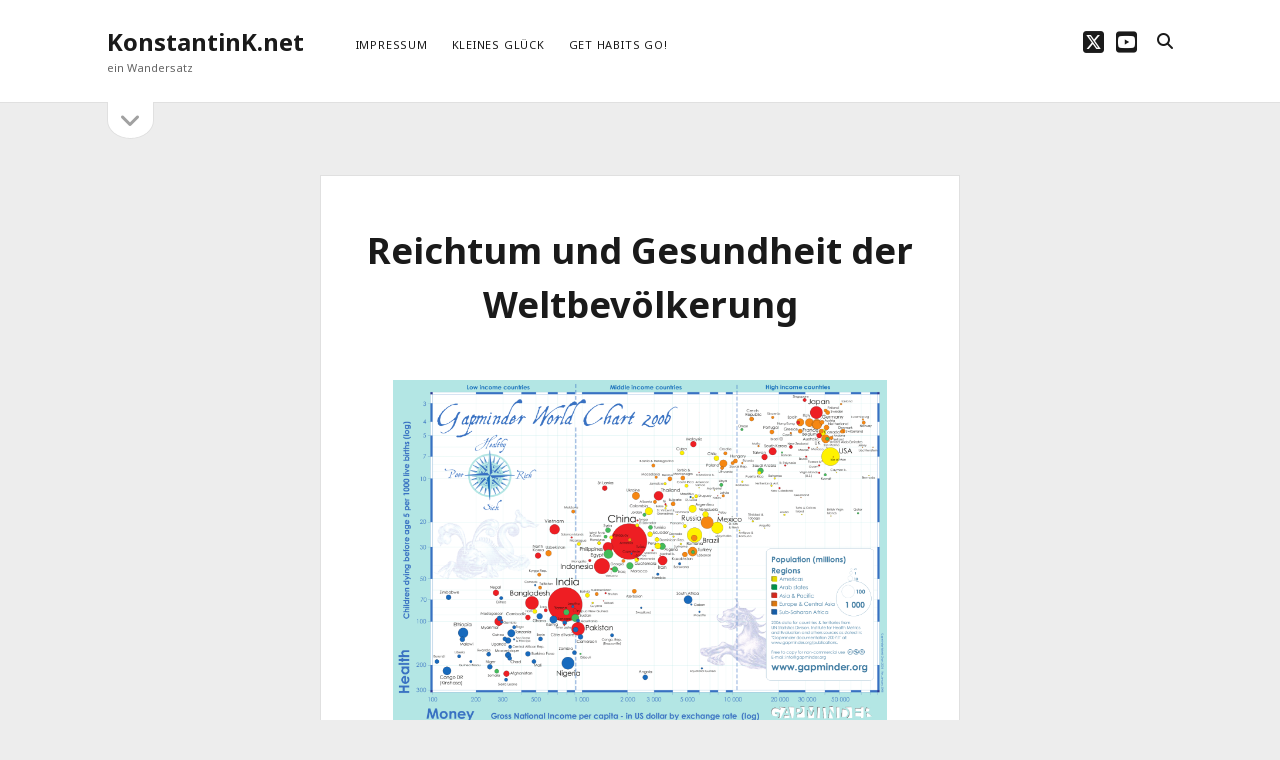

--- FILE ---
content_type: text/css
request_url: https://konstantink.net/wp-content/themes/founder/style.min.css?ver=6.9
body_size: 8966
content:
.comments-number h2,.social-media-icons a,.toggle-navigation,.toggle-sidebar i,h1,h2{font-size:1.5em;line-height:1.5}#cancel-comment-reply-link,.aligncenter figcaption,.alignfull figcaption,.alignleft figcaption,.alignnone figcaption,.alignright figcaption,.alignwide figcaption,.archive-header h1,.comment-footer a,.comment-footer span,.further-reading span,.menu-primary-items a,.menu-unset ul a,.more-link,.post-comments,.post-header p,.post-tags li,.post-tags span,.singular-attachment .attachment-caption,.size-auto figcaption,.size-full figcaption,.size-large figcaption,.size-medium figcaption,.size-thumbnail figcaption,.sticky-status span,.tagline,.widget,.woocommerce-account .woocommerce-MyAccount-navigation li a,.wp-block-image figcaption,.wp-block-table figcaption,.wp-caption-text,input[type=email],input[type=number],input[type=password],input[type=search],input[type=submit],input[type=tel],input[type=text],input[type=url],textarea{font-size:.6875em;line-height:1.4545}.comment-footer a,.comment-footer span,.further-reading span,.menu-primary-items a,.menu-unset ul a,.more-link,.post-header p,.post-tags span,.sticky-status span,.widget-title,.woocommerce-account .woocommerce-MyAccount-navigation li a{text-transform:uppercase;letter-spacing:.07em}*,:after,:before{box-sizing:border-box}body{height:100%;font-size:100%;margin:0;padding:0;font-family:"Noto Sans",sans-serif;line-height:1.5;font-weight:400;color:#666;background:#fff;-webkit-font-smoothing:subpixel-antialiased;word-wrap:break-word;-ms-word-wrap:break-word}.overflow-container{position:relative;overflow:hidden;height:auto;min-height:100%}.main{margin:0 auto}p{margin:1.5em 0}a{text-decoration:none;color:#1A1A1A;border-bottom:solid 1px #1A1A1A;-webkit-transition:color .1s ease-in-out,border-color .1s ease-in-out;transition:color .1s ease-in-out,border-color .1s ease-in-out}a:link{color:#1A1A1A}a:visited{color:#1A1A1A;border-color:#D4D4D4}a:active,a:focus,a:hover{color:#1A1A1A;border-color:#E37D39}h1,h2,h3,h4,h5,h6{font-family:"Noto Sans",sans-serif;margin:0;padding:0;font-weight:700;color:#1A1A1A}h3{font-size:1.3125em;line-height:1.143}h4{font-size:1em;line-height:1.5}ol,ul{font-size:1em;padding:0;margin:1.5em}ol ol,ol ul,ul ol,ul ul{margin:0 1.5em}li li,ol ol,ol ul,ul ol,ul ul{font-size:1em}pre{white-space:pre-wrap;white-space:-moz-pre-wrap;white-space:-pre-wrap;white-space:-o-pre-wrap;word-wrap:break-word;background:#F7F7F7;border:solid 1px #EDEDED;padding:.75em 1.5em}code{background:#EDEDED;padding:0 .375em}pre code{padding:0}blockquote{margin:1.5em;padding-left:1.5em;border-left:solid 3px #E37D39}blockquote cite{display:block;text-align:right}hr{margin:.69em 0}table{border-spacing:0;border-collapse:collapse;margin:1.5em 0}td,th{padding:.75em;border:solid 1px #EDEDED}.wp-block-table{margin:0}.wp-block-table tfoot,.wp-block-table thead{background:#F7F7F7}.wp-block-table td,.wp-block-table th{border-color:#EDEDED}.wp-block-table figcaption{line-height:1.5;margin:-18px 0 0 0;text-align:center}.wp-block-table.is-style-stripes{border-bottom:none}.wp-block-table.is-style-stripes thead{background:0 0}.wp-block-table.is-style-stripes td,.wp-block-table.is-style-stripes th{border-color:#EDEDED}.aligncenter,.alignfull,.alignleft,.alignnone,.alignright,.alignwide,.size-auto,.size-full,.size-large,.size-medium,.size-thumbnail{height:auto;line-height:0;max-width:100%}.aligncenter img,.alignfull img,.alignleft img,.alignnone img,.alignright img,.alignwide img,.size-auto img,.size-full img,.size-large img,.size-medium img,.size-thumbnail img{max-width:100%}.aligncenter figcaption,.alignfull figcaption,.alignleft figcaption,.alignnone figcaption,.alignright figcaption,.alignwide figcaption,.size-auto figcaption,.size-full figcaption,.size-large figcaption,.size-medium figcaption,.size-thumbnail figcaption{line-height:1.5;margin:3px 0 0;color:#A1A1A1;text-align:center}.wp-block-image{margin:0;line-height:0}.wp-block-image figcaption{line-height:1.5;margin:3px 0 0;color:#A1A1A1}.alignleft{float:left;margin:0 1.5em 1.5em 0}.alignright{float:right;margin:0 0 1.5em 1.5em}.aligncenter{text-align:center;margin:1.5em auto;display:block;max-width:100%}.alignnone{margin:1.5em}img{height:auto;line-height:0}.singular-attachment img{max-width:100%}.wp-caption-text{margin:3px 0 0;color:#A1A1A1}.wp-block-social-links a,.wp-block-social-links a:link{color:#fff}.wp-block-group .alignfull,.wp-block-group .alignwide,.wp-block-group.alignfull,.wp-block-group.alignwide{line-height:1.5}input[type=email],input[type=number],input[type=password],input[type=search],input[type=tel],input[type=text],input[type=url],textarea{font-family:"Noto Sans",sans-serif;padding:10px 12px;width:100%;max-width:30em;background:#EDEDED;color:#666;outline:solid 1px #D4D4D4;border:none;border-radius:0;-webkit-appearance:none;-webkit-transition:all .1s ease-in-out;transition:all .1s ease-in-out}input[type=email]:focus,input[type=number]:focus,input[type=password]:focus,input[type=search]:focus,input[type=tel]:focus,input[type=text]:focus,input[type=url]:focus,textarea:focus{background:#fff}textarea{max-width:45em;overflow:auto}input[type=submit]{font-family:"Noto Sans",sans-serif;padding:10px 12px;color:#fff;background:#1A1A1A;min-width:96px;outline:0;border:none;border-radius:0;-webkit-appearance:none;-webkit-transition:all .1s ease-in-out;transition:all .1s ease-in-out}input[type=submit]:hover{cursor:pointer}input[type=submit]:active,input[type=submit]:focus,input[type=submit]:hover{background:#4D4D4D}input[type=search]{margin-right:2px}::-webkit-input-placeholder{color:#666}:-moz-placeholder{color:#666}::-moz-placeholder{color:#666}:-ms-input-placeholder{color:#666}a img{border:none}@media only screen and (min-device-width:320px) and (max-device-width:480px) and (orientation:landscape){html{-webkit-text-size-adjust:none}}@media only screen and (min-device-width:768px) and (max-device-width:1024px) and (orientation:landscape){html{-webkit-text-size-adjust:none}}.screen-reader-text{position:absolute;clip:rect(1px 1px 1px 1px);clip:rect(1px,1px,1px,1px);overflow:hidden;height:1px;width:1px}.skip-content{position:absolute;top:-100%;width:100%;left:0;display:block;text-align:center;color:#fff!important;z-index:99;padding:1.5em;background:#1A1A1A;-webkit-transition:top .2s ease-in-out;transition:top .2s ease-in-out}.skip-content:focus{top:0;outline:0}.admin-bar .skip-content:focus{top:32px}.max-width{max-width:1400px;margin:0 auto}#breadcrumbs{text-align:center}.site-header{position:relative;padding:1.5em 0;border-bottom:solid 1px #D4D4D4;margin-bottom:1.5em}.title-container{display:inline-block;margin-left:8.334%;max-width:75%}.site-title{font-size:1em;line-height:1.5;font-weight:700}.site-title a{border:none;-webkit-transition:color .1s ease-in-out;transition:color .1s ease-in-out}.site-title a:active,.site-title a:focus,.site-title a:hover{color:#666}.site-title .logo{max-width:100%}.tagline{margin:0}.toggle-navigation{line-height:1;float:right;background:0 0;border:none;margin:0 8.334% 0 0;padding:0;color:#1A1A1A}.toggle-navigation.open,.toggle-navigation:focus{outline:0;color:#E37D39}.social-media-icons{display:-webkit-box;display:flex;-webkit-box-align:center;align-items:center;-webkit-box-pack:center;justify-content:center;list-style:none;margin:1.5em 0 -10px;padding:.75em 8.334% 0;float:left;-webkit-transition:opacity .1s ease-in-out;transition:opacity .1s ease-in-out}.social-media-icons li{display:inline-block}.social-media-icons a{border-bottom:none;margin-right:12px}.social-media-icons a:focus{outline:0}.social-media-icons.fade{opacity:0}.social-media-icons .custom-icon{display:-webkit-box;display:flex;-webkit-box-align:center;align-items:center}.social-media-icons .custom-icon img{display:inline-block;vertical-align:sub;line-height:0;margin:0;width:24px;height:auto}.site-header .search-form-container{position:relative;float:right;text-align:right;margin:2.25em 8.334% 0 0}.site-header .search-form-container button{position:relative;z-index:9;background:0 0;border:none;margin:0 -10px 0 0;padding:6px 10px;font-size:1em;line-height:1.5}.site-header .search-form-container button:focus{outline:0}.site-header .search-form-container button:focus i{color:#E37D39}.site-header .search-form-container button.open+form{opacity:1}.site-header .search-form-container i{color:#1A1A1A;z-index:-1}.site-header .search-form-container form{position:absolute;top:0;right:-12px;left:0;opacity:0;-webkit-transition:opacity .15s ease-in-out,left .15s ease-in-out;transition:opacity .15s ease-in-out,left .15s ease-in-out}.site-header .search-form-container .search-field{max-width:none!important;outline:0!important;padding:9px 12px!important}.site-header .search-form-container .search-field::-webkit-search-cancel-button,.site-header .search-form-container .search-field::-webkit-search-decoration,.site-header .search-form-container .search-field::-webkit-search-results-button,.site-header .search-form-container .search-field::-webkit-search-results-decoration{-webkit-appearance:none}.site-header .search-form-container .search-field::-ms-clear{display:none;width:0;height:0}.site-header .search-form-container .search-field::-ms-reveal{display:none;width:0;height:0}.site-header .search-form-container .search-field:focus{background:#EDEDED!important;outline:solid 1px #D4D4D4!important}@media all and (min-width:37.5em){.site-title{font-size:1.5em;line-height:1.5}.toggle-navigation{line-height:1.5}}@media all and (min-width:56.25em){.site-header{padding:1.5em 8.334%}.title-container{margin-left:0;margin-right:3em;max-width:none}.toggle-navigation{display:none}.social-media-icons{position:absolute;right:8.334%;top:1.5em;margin:0;margin-right:1.5em;padding:0;border:none}.social-media-icons a{-webkit-transition:color .1s ease-in-out;transition:color .1s ease-in-out}.social-media-icons a:active,.social-media-icons a:focus,.social-media-icons a:hover{color:#E37D39}.site-header .search-form-container{position:absolute;top:1.5em;right:8.334%;margin:0}.site-header .search-form-container button:hover{cursor:pointer}.site-header .search-form-container button.open+form{left:-266px}}@media all and (min-width:87.5em){.site-header{border:none}.site-header:after{content:"";position:absolute;bottom:0;left:-999px;right:-999px;height:1px;background:#D4D4D4}}.menu-primary-container{display:none}.menu-primary-container:after{content:".";display:block;clear:both;visibility:hidden;line-height:0;height:0}.menu-primary-items,.menu-unset ul{list-style:none;margin:1.5em 0 0;border-top:solid 1px #D4D4D4}.menu-primary-items a,.menu-unset ul a{display:inline-block;padding:12px 0 12px 8.334%;border:none}.menu-primary-items li,.menu-unset ul li{position:relative;border-bottom:solid 1px #EDEDED}.menu-primary-items li.current-menu-item:after,.menu-primary-items li.current_page_item:after,.menu-unset ul li.current-menu-item:after,.menu-unset ul li.current_page_item:after{content:"";position:absolute;left:0;top:0;bottom:0;width:3px;background:#E37D39}.menu-primary-items li.open>button,.menu-unset ul li.open>button{-webkit-transform:rotate(180deg);transform:rotate(180deg)}.menu-primary-items li.open>ul,.menu-unset ul li.open>ul{display:block}.menu-primary-items>li:last-child,.menu-unset ul>li:last-child{margin-bottom:-1.5em}.menu-primary-items ul,.menu-unset ul ul{display:none;list-style:none;margin:0}.menu-primary-items ul li,.menu-unset ul ul li{border:none}.menu-primary-items ul li:last-child,.menu-unset ul ul li:last-child{margin-bottom:.75em}.menu-primary-items ul a,.menu-unset ul ul a{margin-left:24px}.menu-primary-items ul ul a,.menu-unset ul ul ul a{margin-left:48px}.toggle-dropdown{float:right;font-size:1em;line-height:1.5;height:1.5em;width:1.5em;margin:7px 8.334% 0 0;padding:0;color:#1A1A1A;background:0 0;border:solid 1px #1A1A1A;text-align:center}.toggle-dropdown:active,.toggle-dropdown:focus,.toggle-dropdown:hover{outline:0;color:#E37D39;border-color:#E37D39}.menu-primary-container.open{display:block}@media all and (min-width:56.25em){.menu-primary-container{display:inline-block;vertical-align:top;margin-top:7px}.menu-primary{display:inline-block;margin-left:0;vertical-align:text-bottom}.menu-primary-items,.menu-unset ul{border:none;margin:0}.menu-primary-items li,.menu-unset ul li{display:inline-block;border:none;margin-right:20px}.menu-primary-items li.current-menu-item>a,.menu-primary-items li.current_page_item>a,.menu-unset ul li.current-menu-item>a,.menu-unset ul li.current_page_item>a{border-color:#E37D39}.menu-primary-items li.current-menu-item:after,.menu-primary-items li.current_page_item:after,.menu-unset ul li.current-menu-item:after,.menu-unset ul li.current_page_item:after{display:none}.menu-primary-items li.menu-item-has-children a,.menu-unset ul li.menu-item-has-children a{margin:0}.menu-primary-items li.menu-item-has-children a:active~ul,.menu-primary-items li.menu-item-has-children a:focus~ul,.menu-primary-items li.menu-item-has-children a:hover~ul,.menu-unset ul li.menu-item-has-children a:active~ul,.menu-unset ul li.menu-item-has-children a:focus~ul,.menu-unset ul li.menu-item-has-children a:hover~ul{opacity:1;visibility:visible;top:calc(100% + 18px)}.menu-primary-items li.menu-item-has-children a:active:before,.menu-primary-items li.menu-item-has-children a:hover:before,.menu-unset ul li.menu-item-has-children a:active:before,.menu-unset ul li.menu-item-has-children a:hover:before{content:"";position:absolute;left:0;right:0;top:16px;height:48px}.menu-primary-items li.menu-item-has-children>a,.menu-unset ul li.menu-item-has-children>a{-webkit-backface-visibility:hidden;backface-visibility:hidden}.menu-primary-items li.menu-item-has-children>a:after,.menu-unset ul li.menu-item-has-children>a:after{content:" + ";border-bottom:solid 1px #fff}.menu-primary-items a,.menu-unset ul a{padding:0;border-bottom:solid 1px transparent}.menu-primary-items a:active,.menu-primary-items a:focus,.menu-primary-items a:hover,.menu-unset ul a:active,.menu-unset ul a:focus,.menu-unset ul a:hover{border-color:#1A1A1A}.menu-primary-items ul,.menu-unset ul ul{display:block;position:absolute;top:100%;top:calc(100% + 24px);visibility:hidden;overflow:visible;z-index:29;left:0;opacity:0;background:#fff;padding:.375em .75em .75em;border:solid 1px #D4D4D4;text-align:center;-webkit-backface-visibility:hidden;backface-visibility:hidden;-webkit-transition:all .1s ease-in-out;transition:all .1s ease-in-out}.menu-primary-items ul.focused,.menu-primary-items ul:hover,.menu-unset ul ul.focused,.menu-unset ul ul:hover{opacity:1;visibility:visible;top:calc(100% + 18px)}.menu-primary-items ul:after,.menu-unset ul ul:after{content:"";position:absolute;top:-12px;left:50%;left:calc(50% - 12px);border-bottom:solid 12px #fff;border-left:solid 12px transparent;border-right:solid 12px transparent}.menu-primary-items ul:before,.menu-unset ul ul:before{content:"";position:absolute;top:-13px;left:50%;left:calc(50% - 13px);border-bottom:solid 13px #D4D4D4;border-left:solid 13px transparent;border-right:solid 13px transparent}.menu-primary-items ul li,.menu-unset ul ul li{display:block;white-space:nowrap;margin:12px;line-height:16px;-webkit-backface-visibility:hidden;backface-visibility:hidden}.menu-primary-items ul li:last-child,.menu-unset ul ul li:last-child{margin-bottom:0}.menu-primary-items ul li:first-child,.menu-unset ul ul li:first-child{margin-top:6px}.menu-primary-items ul li.menu-item-has-children a,.menu-unset ul ul li.menu-item-has-children a{position:relative}.menu-primary-items ul li.menu-item-has-children a:active:before,.menu-primary-items ul li.menu-item-has-children a:hover:before,.menu-unset ul ul li.menu-item-has-children a:active:before,.menu-unset ul ul li.menu-item-has-children a:hover:before{content:"";position:absolute;top:0;right:-72px;left:auto;height:24px;width:72px}.menu-primary-items ul a,.menu-unset ul ul a{display:inline-block}.menu-primary-items ul .menu-item-has-children>a,.menu-unset ul ul .menu-item-has-children>a{margin-right:-8px}.menu-primary-items ul .menu-item-has-children>a:active~ul,.menu-primary-items ul .menu-item-has-children>a:focus~ul,.menu-primary-items ul .menu-item-has-children>a:hover~ul,.menu-unset ul ul .menu-item-has-children>a:active~ul,.menu-unset ul ul .menu-item-has-children>a:focus~ul,.menu-unset ul ul .menu-item-has-children>a:hover~ul{top:1px;left:calc(100% + 24px)}.menu-primary-items ul .menu-item-has-children ul,.menu-unset ul ul .menu-item-has-children ul{left:100%;left:calc(100% + 30px);top:1px}.menu-primary-items ul .menu-item-has-children ul.focused,.menu-primary-items ul .menu-item-has-children ul:hover,.menu-unset ul ul .menu-item-has-children ul.focused,.menu-unset ul ul .menu-item-has-children ul:hover{top:1px;left:calc(100% + 24px)}.menu-primary-items ul .menu-item-has-children ul:after,.menu-unset ul ul .menu-item-has-children ul:after{content:"";position:absolute;top:50%;top:calc(50% - 12px);left:-24px;border-right:solid 12px #fff;border-top:solid 12px transparent;border-bottom:solid 12px transparent}.menu-primary-items ul .menu-item-has-children ul:before,.menu-unset ul ul .menu-item-has-children ul:before{content:"";position:absolute;top:50%;top:calc(50% - 13px);left:-26px;border-right:solid 13px #D4D4D4;border-top:solid 13px transparent;border-bottom:solid 13px transparent}.toggle-dropdown{display:none}}.gallery{margin:2.25em auto}.gallery-item{display:inline-block;padding:.75em;text-align:center;vertical-align:top;width:100%;margin:0}.gallery-item img{max-width:100%;max-height:100%}.gallery-item a{border:none}.gallery-columns-2 .gallery-item{max-width:50%}.gallery-columns-3 .gallery-item{max-width:33.33%}.gallery-columns-4 .gallery-item{max-width:25%}.gallery-columns-5 .gallery-item{max-width:20%}.gallery-columns-6 .gallery-item{max-width:16.66%}.gallery-columns-7 .gallery-item{max-width:14.28%}.gallery-columns-8 .gallery-item{max-width:12.5%}.gallery-columns-9 .gallery-item{max-width:11.11%}.gallery-icon img{margin:0 auto}.gallery-caption{color:#666;display:block;font-family:"Noto Sans",sans-serif;font-size:12px;padding:.5em 0 0;margin:0}.gallery-columns-6 .gallery-caption,.gallery-columns-7 .gallery-caption,.gallery-columns-8 .gallery-caption,.gallery-columns-9 .gallery-caption{display:none}.tiled-gallery{margin:2.25em auto!important}.tiled-gallery .gallery-row{margin:0 auto}.toggle-sidebar{position:absolute;top:100%;font-size:1em;background:#fff;border:solid 1px #D4D4D4;border-top:none;margin:0 0 0 8.334%;padding:0 .75em;border-radius:0 0 12px 12px}.toggle-sidebar:focus{outline:0}.toggle-sidebar:focus i{color:#E37D39}.toggle-sidebar i{color:#A1A1A1;-webkit-transition:color .1s ease-in-out;transition:color .1s ease-in-out}.sidebar-primary-content{display:none}.sidebar-primary-widgets{padding:1.5em 8.334%}.sidebar-primary{position:relative;z-index:9;margin-top:-1.5em;margin-bottom:4.5em}.sidebar-primary.open{border-bottom:solid 1px #D4D4D4}.sidebar-primary.open .toggle-sidebar{border-top:solid 1px #D4D4D4;border-color:#E37D39;border-top-color:#D4D4D4}.sidebar-primary.open .toggle-sidebar i{color:#E37D39;-webkit-transform:rotate(180deg);transform:rotate(180deg)}.sidebar-primary.open .sidebar-primary-content{display:block}@media all and (min-width:43.75em){.sidebar-primary-widgets:after{content:".";display:block;clear:both;visibility:hidden;line-height:0;height:0}.sidebar-primary-widgets:not(.active-1) .widget{width:47%;float:left}.sidebar-primary-widgets:not(.active-1) .widget:nth-child(odd){margin-right:3%;clear:left}}@media all and (min-width:56.25em){.sidebar-primary{margin-bottom:3em}.toggle-sidebar{-webkit-transition:border-color .1s ease-in-out;transition:border-color .1s ease-in-out}.toggle-sidebar:hover{cursor:pointer}.toggle-sidebar:active,.toggle-sidebar:focus,.toggle-sidebar:hover{border-color:#E37D39}.toggle-sidebar:active i,.toggle-sidebar:focus i,.toggle-sidebar:hover i{color:#E37D39}.sidebar-primary-content{display:block;max-height:0;overflow:hidden;-webkit-transition:max-height .2s ease-in-out;transition:max-height .2s ease-in-out}}@media all and (min-width:62.5em){.sidebar-primary-widgets:not(.active-1):not(.active-2) .widget{width:31%;margin-right:0;margin-top:1.5em}.sidebar-primary-widgets:not(.active-1):not(.active-2) .widget:nth-child(odd){clear:none}.sidebar-primary-widgets:not(.active-1):not(.active-2) .widget:nth-child(3n-1),.sidebar-primary-widgets:not(.active-1):not(.active-2) .widget:nth-child(3n-2){margin-right:3%}.sidebar-primary-widgets:not(.active-1):not(.active-2) .widget:nth-child(3n+4){clear:left}}@media all and (min-width:75em){.sidebar-primary-widgets:not(.active-1) .widget{width:31%;margin-right:0;margin-top:1.5em}.sidebar-primary-widgets:not(.active-1) .widget:nth-child(odd){clear:none}.sidebar-primary-widgets:not(.active-1) .widget:nth-child(3n-1),.sidebar-primary-widgets:not(.active-1) .widget:nth-child(3n-2){margin-right:3%}.sidebar-primary-widgets:not(.active-1) .widget:nth-child(3n+4){clear:left}.sidebar-primary-widgets:not(.active-1):not(.active-2):not(.active-3) .widget{width:22%;margin-right:0;margin-top:1.5em}.sidebar-primary-widgets:not(.active-1):not(.active-2):not(.active-3) .widget:nth-child(4n-1),.sidebar-primary-widgets:not(.active-1):not(.active-2):not(.active-3) .widget:nth-child(4n-2),.sidebar-primary-widgets:not(.active-1):not(.active-2):not(.active-3) .widget:nth-child(4n-3){margin-right:4%}.sidebar-primary-widgets:not(.active-1):not(.active-2):not(.active-3) .widget:nth-child(3n+4){clear:none}.sidebar-primary-widgets:not(.active-1):not(.active-2):not(.active-3) .widget:nth-child(3n+5){clear:left}}@media all and (min-width:87.5em){.sidebar-primary.open{border:none}.sidebar-primary.open:after{content:"";position:absolute;bottom:-1px;left:-999px;right:-999px;height:1px;background:#D4D4D4}}.widget{margin:1.5em 0 3em}.widget ul{list-style:none;margin:1.5em 0 0}.widget ul a{border-color:transparent}.widget ul a:active,.widget ul a:focus,.widget ul a:hover{border-color:#E37D39}.widget ul li{margin-bottom:.75em}.widget ul ul{margin:.75em 1.5em}.widget-title{font-size:1em;margin-bottom:1.5em}.widget_calendar #calendar_wrap{margin-top:1.5em}.widget_calendar caption{margin-bottom:1.5em;text-align:left}.widget_calendar #today{background:#1A1A1A;color:#fff}.widget_calendar tfoot td{padding:0}.widget_calendar tfoot a{display:inline-block;padding:.75em 3em;border:none;-webkit-transition:background .1s ease-in-out;transition:background .1s ease-in-out}.widget_calendar tfoot a:active,.widget_calendar tfoot a:focus,.widget_calendar tfoot a:hover{background:#EDEDED}.widget_nav_menu>div{margin-top:2.636em}.widget_nav_menu .widget-title+div{margin-top:0}.widget_recent_comments ul a{border-bottom:solid 1px #1A1A1A}.widget_recent_comments ul a:link{color:#1A1A1A}.widget_recent_comments ul a:visited{color:#1A1A1A;border-color:#D4D4D4}.widget_recent_comments ul a:active,.widget_recent_comments ul a:focus,.widget_recent_comments ul a:hover{color:#1A1A1A;border-color:#E37D39}.widget_recent_entries .post-date{margin-left:4px}.widget_recent_entries .post-date:before{content:"("}.widget_recent_entries .post-date:after{content:")"}.widget_rss .widget-title a{border-color:transparent}.widget_rss .widget-title a:active,.widget_rss .widget-title a:focus,.widget_rss .widget-title a:hover{border-color:#E37D39}.widget_rss .widget-title img{margin-right:4px}.widget_rss .rssSummary{margin:.75em 1.5em}.widget_rss .rssSummary+cite{display:block;margin:0 0 1.5em .75em}.widget_rss .rss-date{font-style:italic}.widget_rss li{display:block}.widget_rss cite,.widget_rss span{margin-bottom:1.5em;display:block}.widget_rss span+cite{margin-top:-1.5em}.widget_search .search-form-container{font-size:1.4545em;line-height:1.5;margin-top:2.636em}.widget_search .widget-title+div{margin-top:0}.widget_text .textwidget{margin-top:2.636em}.widget_text .widget-title+div{margin-top:0}.search-form-container{margin:1.5em 0}.search-form-container .search-field{max-width:300px!important;margin-bottom:.75em}.entry{margin:4.5em 0}.entry:first-child{margin-top:3em}.post-header{text-align:center;margin-bottom:3em}.post-header a{border-color:#D4D4D4}.post-header a:active,.post-header a:focus,.post-header a:hover{border-color:#E37D39}.post-header p{margin-top:0}.featured-image{position:relative;height:0;padding-bottom:60%;left:-10%;width:120%;overflow:hidden}.featured-image>a{position:absolute;top:0;right:0;bottom:0;left:0;font-size:0;border:none}.featured-image>a>img,.featured-image>img{position:absolute;left:0;height:100%;width:100%;-o-object-fit:cover;object-fit:cover}.featured-image>a>img.no-object-fit,.featured-image>img.no-object-fit{min-width:0;min-height:0;max-width:100%;max-height:100%;height:auto;width:auto;top:50%;right:50%;left:auto;-webkit-transform:translateX(50%) translateY(-50%);transform:translateX(50%) translateY(-50%)}.featured-image .ccfic{position:absolute;width:100%;bottom:0;text-align:center;background:rgba(0,0,0,.7);color:#fff;padding:4px 4px 4px 12px;font-size:13px}.featured-image+.caption{font-size:13px;color:#666;text-align:center;margin:6px 0 1.5em}.post-content iframe{max-width:100%}.post-content:after{content:".";display:block;clear:both;visibility:hidden;line-height:0;height:0}.more-link-wrapper{display:inline-block;margin-top:.75em;text-align:center}.more-link{display:inline-block;padding:1em 1.5em;color:#fff;background:#1A1A1A;border:none;-webkit-transition:background .1s ease-in-out;transition:background .1s ease-in-out}.more-link:link,.more-link:visited{color:#fff}.more-link:active,.more-link:focus,.more-link:hover{color:#fff;background:#4D4D4D}.post-comments{display:block;margin-top:1.5em}.post-comments i{font-size:1.4545em;color:#1A1A1A;margin-right:2px;vertical-align:text-top}.post-comments a{border-color:transparent}.post-comments a:active,.post-comments a:focus,.post-comments a:hover{border-color:#1A1A1A}.full-post .post-comments{margin-top:2.25em}.archive .post-content,.blog .post-content,.search .post-content{text-align:center}.archive .post-content ol,.archive .post-content p,.archive .post-content pre,.archive .post-content ul,.blog .post-content ol,.blog .post-content p,.blog .post-content pre,.blog .post-content ul,.search .post-content ol,.search .post-content p,.search .post-content pre,.search .post-content ul{text-align:left}.post-after{position:relative;padding-top:1.5em;margin-top:3em}.post-after:after{content:"";position:absolute;top:0;left:0;width:4.5em;height:1px;background:#D4D4D4}.post-categories{margin:1.5em 0}.post-categories span{margin-right:1.5em}.post-categories a{display:inline-block;color:#1A1A1A;margin-right:1.5em}.post-categories a:active,.post-categories a:focus,.post-categories a:hover,.post-categories a:link,.post-categories a:visited{color:#1A1A1A}.post-tags{margin:1.5em 0}.post-tags ul{list-style:none;display:inline-block;margin:0 0 0 1.5em}.post-tags li{display:inline-block;margin-right:12px}.post-tags a{display:inline-block;background:#F7F7F7;border:solid 1px #EDEDED;padding:4px 12px;-webkit-transition:all .1s ease-in-out;transition:all .1s ease-in-out}.post-tags a:active,.post-tags a:focus,.post-tags a:hover{background:#EDEDED;border-color:#D4D4D4}.further-reading{position:relative;margin:3em 0;padding:3em 0}.further-reading:before{content:"";position:absolute;top:0;left:-999px;right:-999px;height:1px;background:#D4D4D4}.further-reading:after{content:"";position:absolute;bottom:0;left:-999px;right:-999px;height:1px;background:#D4D4D4}.further-reading span{display:block;margin-bottom:8px}.further-reading .previous{margin-bottom:1.5em}.further-reading a{border-color:#D4D4D4}.further-reading a:active,.further-reading a:focus,.further-reading a:hover{border-color:#E37D39}.sticky-status{margin-bottom:.75em;text-align:center}.sticky-status span{padding:6px 24px;background:#EDEDED}.last-updated{font-style:italic}.wp-block-cover,.wp-block-image.alignfull{position:relative;left:-10%;width:120%;max-width:none}.wp-block-quote.is-large{padding-left:0;border-left:none;margin:1.5em}.wp-block-embed{margin:1.5em 0}.wp-block-code code{background:0 0}.wp-block-button{margin:1.5em 0}.wp-block-button a{color:#fff}@media all and (min-width:25em){.more-link{margin:0 1.5em 0 0}.post-comments{display:inline-block;margin-top:0}.full-post .post-comments{display:block;margin-top:3em}}@media all and (min-width:43.75em){.entry{margin-bottom:6em}.featured-image{padding-bottom:62.5%;width:125%;left:-12.5%}.further-reading div{width:46%;display:inline-block;vertical-align:top}.further-reading .previous{margin-right:4%;margin-bottom:0}.further-reading .next{text-align:right}.wp-block-cover,.wp-block-image.alignfull{left:-25%;width:150%}.wp-block-image.alignwide{position:relative;left:-15%;width:130%;max-width:none}}@media all and (min-width:62.5em){.wp-block-cover,.wp-block-image.alignfull{left:-36%;width:172%}.wp-block-image.alignwide{left:-25%;width:150%}}@media all and (min-width:68.75em){.post-title{font-size:2.25em;line-height:1.5}.post-header{margin:3.75em 0}.singular .post-content{margin-top:3em}}@media all and (min-width:75em){.featured-image{width:133.5%;left:-16.75%;padding-bottom:66.75%}.wp-block-cover,.wp-block-image.alignfull{left:-50%;width:200%}.wp-block-image.alignwide{left:-30%;width:160%}}.main,.page-template-full-width .main{padding:0 8.334%}@media all and (min-width:43.75em){.main{padding:0 16.668%}}@media all and (min-width:62.5em){.main{padding:0 20.835%}}@media all and (min-width:75em){.main{padding:0 25.002%}}.pagination{text-align:center;margin-bottom:3em}.pagination a,.pagination span{margin:0 .5em}.pagination .prev{margin-left:0}.pagination .next{margin-right:0}.infinite-scroll .pagination{display:none}@media all and (min-width:25em){.pagination a,.pagination span{margin:0 .75em}}@media all and (min-width:31.25em){.pagination .prev{margin:0 1.5em 0 0}.pagination .next{margin:0 0 0 1.5em}}.archive-header{text-align:center;margin-bottom:-1.5em}.archive-header h1{display:inline-block}.archive-header i{color:#1A1A1A;vertical-align:text-bottom}.archive-header span{font-weight:400}.comments-number{margin:3em 0}.comment-list{list-style:none;margin:3em 0}.comment-list li{margin:3em 0}.comment-list ul{list-style:none;margin:0;padding-left:3em;border-left:solid 1px #D4D4D4}.comment-content li{margin:0}.comment-content ul{list-style:disc;margin:1.5em 0;padding-left:0;border:none}.comment-content ul ul{margin:0 0 0 1.5em}.comment-author{margin-bottom:1.5em;color:#1A1A1A}.comment-author:after{content:".";display:block;clear:both;visibility:hidden;line-height:0;height:0}.comment-author img{float:left;margin-right:.75em;height:36px;width:36px}.author-name{font-size:1em;line-height:34px;font-weight:400}.bypostauthor .comment-author img{outline:solid 4px #EDEDED}.comment-footer{margin-top:1.5em}.comment-edit-link,.comment-reply-link{position:relative;margin-left:12px;border-color:transparent}.comment-edit-link:active,.comment-edit-link:focus,.comment-edit-link:hover,.comment-reply-link:active,.comment-reply-link:focus,.comment-reply-link:hover{border-color:#E37D39}.comment-edit-link:after,.comment-reply-link:after{position:absolute;content:"";top:0;left:-10px;height:100%;width:1px;background:#D4D4D4}.comment-pagination{margin:3em 0}@media all and (min-width:31.25em){.comment-pagination p{display:inline-block;width:50%;margin-right:-4px}.comment-pagination .next-comment{text-align:right}}.comment-respond{margin:4.5em 0}.comment-respond label{display:block;margin-bottom:.75em}.comment-respond .comment-form-cookies-consent input{position:relative;top:-2px}.comment-respond .comment-form-cookies-consent label{display:inline-block}.comment .comment-respond{margin-top:3em}#cancel-comment-reply-link{margin-left:12px}.site-footer{text-align:center;padding:1.5em;border-top:solid 1px #D4D4D4;margin-top:4.5em}.scroll-to-top{position:fixed;bottom:-45px;right:0;z-index:9;background:#1A1A1A;border:none;color:#fff;padding:12px 0;width:60px;-webkit-transition:background .2s,-webkit-transform .3s;transition:background .2s,transform .3s}.scroll-to-top.visible{-webkit-transform:translateY(-45px);transform:translateY(-45px)}.scroll-to-top:hover{cursor:pointer;background:#4D4D4D}.scroll-to-top:hover i{-webkit-transform:translateY(-4px);transform:translateY(-4px)}.scroll-to-top i{font-size:21px;-webkit-transition:-webkit-transform .2s;transition:transform .2s}@media all and (min-width:87.5em){.site-footer{position:relative;border:none}.site-footer:after{content:"";position:absolute;top:0;left:-999px;right:-999px;height:1px;background:#D4D4D4}}.error404 .main .search-form-container{text-align:center;margin:3em 0}.search-bottom{text-align:center;margin:4.5em 0}.search .sticky-status{display:none}.singular-attachment .attachment-container img{display:block}@media print{.featured-image{-webkit-print-color-adjust:exact}#menu-primary-container,#sidebar-primary,#toggle-navigation,.comment-respond,.further-reading,.loop-pagination,.more-link,.post-comments{display:none!important}#title-container{text-align:center;display:block;max-width:100%;margin:0!important}#main{padding:0 16.668%}.entry{margin:0 auto!important}.archive .entry,.blog .entry,.search .entry{page-break-inside:avoid}.post-after{margin-top:0}article.comment{page-break-inside:avoid}}.woocommerce a{border-bottom:none}.woocommerce .product .quantity .qty{width:50px!important;font-size:16px!important;padding:11px 6px 11px 12px!important}.woocommerce .product .single_add_to_cart_button{line-height:1.5;padding:12px 24px}.woocommerce .product_meta a,.woocommerce .woocommerce-review-link{text-decoration:underline}.woocommerce .related h2,.woocommerce .upsells h2,.woocommerce .woocommerce-Reviews-title{margin-bottom:24px}.woocommerce .comment-reply-title{display:block;margin-bottom:12px;color:#333;font-weight:700}.woocommerce-cart td,.woocommerce-cart th,.woocommerce-checkout td,.woocommerce-checkout th,.woocommerce-page td,.woocommerce-page th{border:none}.woocommerce-cart h2,.woocommerce-cart h3,.woocommerce-checkout h2,.woocommerce-checkout h3,.woocommerce-page h2,.woocommerce-page h3{margin-bottom:24px}.woocommerce-cart .quantity input{width:50px!important;font-size:14px!important;padding:8px 4px!important}.woocommerce-cart .coupon input{max-width:none!important;width:49%!important;padding:10px 12px}.woocommerce-cart .coupon input[type=text]{font-size:14px!important;padding:7px 12px 8px!important}.woocommerce-cart table.shop_table td.product-name{padding:24px 12px}.woocommerce-cart table.shop_table .actions{padding:12px}.woocommerce-cart .post-content .checkout-button,.woocommerce-cart .post-content a.remove{text-decoration:none}.woocommerce-checkout input{max-width:none}.woocommerce-checkout .required{text-decoration:none}.woocommerce-checkout #customer_details{margin-bottom:24px}.woocommerce-account .woocommerce{position:relative;border:solid 1px #F7F7F7;border-radius:6px;min-height:260px}.woocommerce-account .woocommerce-MyAccount-navigation{background:#F7F7F7;padding:1.5em}.woocommerce-account .woocommerce-MyAccount-navigation ul{list-style:none;margin:0}.woocommerce-account .woocommerce-MyAccount-navigation li{margin-bottom:12px}.woocommerce-account .woocommerce-MyAccount-navigation li.is-active a{text-decoration:underline}.woocommerce-account .woocommerce-MyAccount-navigation li a{text-decoration:none;font-weight:800}.woocommerce-account .woocommerce-MyAccount-navigation li a:active,.woocommerce-account .woocommerce-MyAccount-navigation li a:focus,.woocommerce-account .woocommerce-MyAccount-navigation li a:hover{text-decoration:underline}.woocommerce-account .woocommerce-MyAccount-content{padding:1.5em}.woocommerce-account .woocommerce-MyAccount-content>p:first-child{margin-top:0}.woocommerce-account .woocommerce-MyAccount-content fieldset{margin:1.5em 0}.woocommerce-account .woocommerce-MyAccount-content .woocommerce-address-fields .button{margin-top:18px}.woocommerce-account .woocommerce-MyAccount-content .button{text-decoration:none}.woocommerce-account .woocommerce-message{z-index:9;box-shadow:0 2px 8px 0 rgba(0,0,0,.2);top:-26px}.woocommerce-account .col-2.woocommerce-Address{margin-top:1.5em}.woocommerce form .form-row .required{text-decoration:none}@media all and (min-width:769px){.woocommerce-account .woocommerce-MyAccount-navigation{position:absolute;top:0;left:0;height:100%}.woocommerce-account .col-2.woocommerce-Address{margin-top:0}}@media all and (min-width:75em){.woocommerce .main,.woocommerce-account .main,.woocommerce-cart .main,.woocommerce-checkout .main{padding:0 20.835%}}.bbpress .main{padding:0 8.334%}div.bbp-breadcrumb{display:inline-block;float:none}#subscription-toggle{font-weight:400;margin-left:6px;text-decoration:underline}.bbp-reply-header a.bbp-reply-permalink,span.bbp-admin-links,span.bbp-admin-links a{color:#666}#bbpress-forums .widget_display_replies img.avatar,#bbpress-forums .widget_display_topics img.avatar,#bbpress-forums div.bbp-template-notice img.avatar,#bbpress-forums p.bbp-topic-meta img.avatar,#bbpress-forums ul.bbp-reply-revision-log img.avatar,#bbpress-forums ul.bbp-topic-revision-log img.avatar{margin:0 0 -3px;display:inline-block}.bbp-form textarea,.page-template-landing-page .max-width,.page-template-landing-page-header .max-width{max-width:none}.page-template-landing-page .site-header,.page-template-landing-page-header .site-header{max-width:1466px}.page-template-landing-page .sidebar-primary,.page-template-landing-page-header .sidebar-primary{max-width:1400px}.page-template-landing-page .sidebar-primary,.page-template-landing-page .site-header,.page-template-landing-page-header .sidebar-primary,.page-template-landing-page-header .site-header{margin-left:auto;margin-right:auto}.page-template-landing-page #main,.page-template-landing-page-header #main{padding:0}